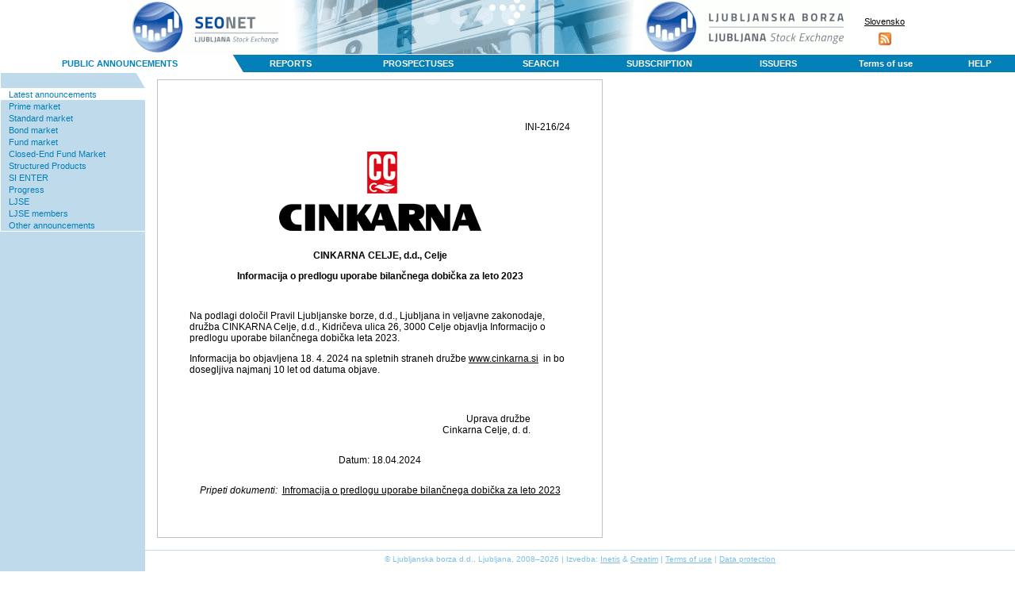

--- FILE ---
content_type: text/html; charset=utf-8
request_url: https://seonet.ljse.si/default_en.aspx?doc_id=89872&language=en
body_size: 37178
content:
<!DOCTYPE html PUBLIC "-//W3C//DTD XHTML 1.0 Transitional//EN" "DTD/xhtml1-transitional.dtd">
<html>
  <head>
    <title>LJUBLJANA STOCK EXCHANGE - SEOnet</title>
    <meta http-equiv="Content-Type" content="text/html; charset=utf-8" />
    <meta name="format-detection" content="telephone=no"/>
    <meta http-equiv="X-UA-Compatible" content="IE=edge" />
    <link rel="SHORTCUT ICON" href="favicon.ico">
    <link href="js/modal/modal.css" rel="stylesheet">
<script type="text/javascript" src="js/date.js"></script>
<script type="text/javascript" src="js/locale.js"></script>
<script type="text/javascript" src="js/script.js?v=v3.19.74"></script>
<link type="text/css" rel="stylesheet" href="js/dynarch_calendar/calendar-blue2.css" />
<script type="text/javascript" src="js/dynarch_calendar/calendar.js"></script>
<script type="text/javascript" src="js/dynarch_calendar/lang/calendar-en.js"></script>
<script type="text/javascript" src="js/dynarch_calendar/calendar-setup.js"></script>
<link rel="alternate" title="seonet.ljse.si" type="application/rss+xml" href="rss" />
<link rel="alternate" title="seonet.ljse.si - sl" type="application/rss+xml" href="rss/default.aspx?lang=sl" />
<link rel="alternate" title="seonet.ljse.si - en" type="application/rss+xml" href="rss/default.aspx?lang=en" />

    <script type="text/javascript" src="js/modal/modal.js"></script>
    <link href="design/doc/doc_style.css" rel="stylesheet" type="text/css" />
    <link href="design/style.css" rel="stylesheet" type="text/css"/>
    <link href="design/print_style.css" rel="stylesheet" type="text/css" media="print"/>
    <script type="text/javascript">

// Prevodi za JS in AJAX odgovore.
const translations = {
    CLOSE: "Close"
};

var message = "";
var alert_message = "";
var debug_message = "";

var global_locale_constant = "en_US";

    </script>
  </head>
  <body>

    <table border="0" cellpadding="0" cellspacing="0" align="center" id="page_header">
      <tr>
        <td width="220" align="right" valign="top">
          <img src="design/seonet_logo.png" width="196" height="68" border="0" /></td>
        <td width="453" valign="top">
          <img src="design/portal.jpg" width="453" height="68" alt="" />
        </td>
        <td width="120" height="69" valign="top">
          <a href="http://www.ljse.si"><img src="design/borza_logo.png" alt="Ljubljanska borza d.d." width="258" height="68" border="0" /></a>
        </td>
        <td align="center">
          <div style="padding: 10px 0 0 20px;">
<a href="/default_sl.aspx?doc_id=89872&amp;&amp;language=NEU">Slovensko</a>
            <a href="/rss?lang=en"
               style="display: block; margin-top: 8px;">
              <img src="design/feed-icon_orange-16px.png"
                   width="16" height="16"
                              alt="RSS" border="0" />
            </a>
          </div>
        </td>
      </tr>
    </table>

    <table id="MainTable" align="center" cellpadding="0" cellspacing="0" height="100%">
      <tr>
        <td valign="top">

          <table border="0" align="center" cellpadding="0" cellspacing="0" id="page_header" width="100%">
            <tr>
              <td colspan="3">

                <table id="TableMenu" cellpadding="0" cellspacing="0">
                  <tr>
                    <td style="border-left: 1px solid white;" class="TabOn"><a href="?doc=PUBLIC_ANNOUNCMENTS">PUBLIC ANNOUNCEMENTS</a></td><td><a href="?doc=ANNUAL_AND_SEMI_ANNUAL_REPORTS">REPORTS</a></td><td><a href="?doc=PROSPECTUSES_AND_ANNUAL_INFORMATION_UPDATES">PROSPECTUSES</a></td><td><a href="?doc=SEARCH">SEARCH</a></td><td><a href="?doc=SUBSCRIPTION_TO_SEONET_MESSAGES">SUBSCRIPTION</a></td><td><a href="?doc=ISSUERS">ISSUERS</a></td><td><a href="?doc=TERMS_OF_USE">Terms of use</a></td><td><a href="?doc=HELP">HELP</a></td>
                    
                  </tr>
                </table>

              </td>
            </tr>
          </table>

          <table width="100%" border="0" align="center" cellpadding="0" cellspacing="0">
            <tr>
              <td valign="top" width="183">

                <table border="0" cellspacing="0" cellpadding="0" width="183">
                  <tr>
                    <td><img src="design/pix-bel.gif" width="183" height="1" alt="" /></td>
                  </tr>
                  <tr id="left_menu_table1">
                    <td align="right" style="border-left:1px solid white"><img src="design/zavihek-bel.gif" width="12" height="19" alt="" /></td>
                  </tr>
                  <tr id="left_menu_table2">
                    <td style="border-left: 1px solid white; border-bottom: 1px solid white" valign="top">
                      <div id="lef_menu_main_div">
                        <div><a href="?doc=LATEST_PUBLIC_ANNOUNCEMENTS" class="menuOn">Latest announcements</a></div><div><a href="?doc=PUBLIC_ANNOUNCEMENTS_BY_PRIME_MARKET_ISSUERS" >Prime market</a></div><div><a href="?doc=PUBLIC_ANNOUNCEMENT_BY_STANDARD_MARKET_ISSUERS" >Standard market</a></div><div><a href="?doc=PUBLIC_ANNOUNCEMENT_BY_BOND_ISSUERS" >Bond market</a></div><div><a href="?doc=PUBLIC_ANNOUNCMENTS_BY_FOUND_MARKET_ISSUERS" >Fund market</a></div><div><a href="?doc=PUBLIC_ANNOUNCMENTS_BY_CLOSED_END_FOUND_MARKET_ISSUERS" >Closed-End Fund Market</a></div><div><a href="?doc=PUBLIC_ANNOUNCMENTS_BY_STRUCTURED_PRODUCTS_MARKET_ISSUERS" >Structured Products</a></div><div><a href="?doc=PUBLIC_ANNOUNCEMENTS_SI_ENTER" >SI ENTER</a></div><div><a href="?doc=PUBLIC_ANNOUNCEMENTS_PROGRESS" >Progress</a></div><div><a href="?doc=PUBLIC_ANNOUNCMENTS_BY_LJSE" >LJSE</a></div><div><a href="?doc=PUBLIC_ANNOUNCMENTS_BY_LJSE_MEMBERS" >LJSE members</a></div><div><a href="?doc=OTHER_ANNOUNCEMENTS" >Other announcements</a></div>
                        
                      </div>
                    </td>
                  </tr>
                  <tr style="display: none">
                    <td align="right" style="border-left:1px solid white"><img src="design/zavihek-bel.gif" width="12" height="19" alt="" /></td>
                  </tr>
                  <tr style="display: none">
                    <td style="border-left: 1px solid white; border-bottom: 1px solid white" align="center" valign="top">

                      <div class="title">Feast search</div>

                      <form id="fast_search_form" name="fast_search_form" action="/default_en.aspx" method="post">

                        <input type="hidden" name="doc" value="BASIC_SEARCH" />
                        <input type="hidden" name="fast_search_date_from" id="FSSelectedDateFrom" />
                        <input type="hidden" name="fast_search_date_to" id="FSSelectedDateTo" />

                        Keywords<br />
                        <input type="text" name="fast_search_words" /><br />
                        Period<br />
                        <select size="1" name="FSs_date_range" id="FSs_date_range" onchange="change_range('FSs_date_range', 'FSSelectedDateFrom', 'FSSelectedDateTo', '%Y-%m-%d')">
                          <option value="">&nbsp;</option>
                          <option value="this_week">this week</option>
                          <option value="previous_week">previous week</option>
                          <option value="this_month">this month</option>
                          <option value="previous_month">previous month</option>
                          <option value="half_year">half year</option>
                          <option value="last_year">last year</option>
                          <option value="this_year">this year</option>
                          <option value="previous_year">previous year</option>
                        </select><br />

                        Issuer<br />
                        <select name="fast_search_issuer"  style="width: 140px">
                          <option>&nbsp;</option>
 <option value="51">ABANKA d.d., Ljubljana</option>
 <option value="344">ACH, d. d., Ljubljana</option>
 <option value="1107">Actual I.T. d.d.</option>
 <option value="1139">ADRIA MOBIL, d.o.o. Novo mesto</option>
 <option value="1070">AERO, d. d., Celje</option>
 <option value="345">AERODROM LJUBLJANA, d.o.o.</option>
 <option value="1095">AG d. d., Kamnik</option>
 <option value="1">AGENCIJA ZA TRG VREDNOSTNIH PAPIRJEV</option>
 <option value="346">AGROKOMBINAT MARIBOR d. d., Maribor</option>
 <option value="979">AHA ALUMINIJ d.o.o., Ljubljana</option>
 <option value="341">AKTIVA AVANT I, d.d., Ljubljana</option>
 <option value="708">AKTIVA AVANT, d.d., Ljubljana</option>
 <option value="744">AKTIVA FIN, d.d., Ljubljana</option>
 <option value="797">AKTIVA INVEST d.d., Ljubljana</option>
 <option value="842">AKTIVA NALOŽBE, d.d., Ljubljana</option>
 <option value="611">ALPDOM, d.d., RADOVLJICA, Radovljica</option>
 <option value="628">ALPETOUR POTOVALNA AGENCIJA, d. d., Kranj</option>
 <option value="831">ALPOS, d.d., Šentjur</option>
 <option value="1100">ALTA Invest d.d., Ljubljana</option>
 <option value="1099">ALTA Skladi, d.d., Ljubljana</option>
 <option value="1105">ALTA Skupina d. d., Ljubljana</option>
 <option value="1165">ANTEAM TECHNOLOGY d.o.o.</option>
 <option value="1170">AP KAPITAL 2 d.o.o.</option>
 <option value="1169">AP KAPITAL 4 d.o.o.</option>
 <option value="1188">AP KAPITAL 6 d.o.o.</option>
 <option value="1193">AREX d.o.o. Šentjernej</option>
 <option value="152">ARGONOS BPH d.o.o., Ljubljana</option>
 <option value="349">ARKADA DVA, PID, d.d., Ljubljana</option>
 <option value="348">ARKADA ENA, PID, d.d., Ljubljana</option>
 <option value="826">ARKADA HOLDING, d.d., Ljubljana</option>
 <option value="350">ARKADA TRI, PID, d.d., Ljubljana</option>
 <option value="352">ATENA 1. SKLAD, pooblaščena investicijska družba, d.d., Ljubljana</option>
 <option value="748">ATENA PID, d.d., Ljubljana</option>
 <option value="612">AVANT HOLDING, d.d., Ljubljana</option>
 <option value="353">AVTO CELJE d.d., Celje</option>
 <option value="351">AVTOPREVOZNIŠTVO IN SERVISI, d.d., Velenje</option>
 <option value="1005">AVTOTEHNA, d.d., Ljubljana</option>
 <option value="354">BANKA CELJE, d.d., Celje</option>
 <option value="39">Banka Intesa Sanpaolo d.d.</option>
 <option value="542">BANKA VIPA, d. d., Nova Gorica</option>
 <option value="1022">BATAGEL & Co., d.o.o., Postojna</option>
 <option value="654">BELINKA, d.d., Ljubljana</option>
 <option value="356">BOHOR d.d. ŠENTJUR, Šentjur</option>
 <option value="1192">BOSQAR d.d.</option>
 <option value="360">BTC, d.d., LJUBLJANA, Ljubljana</option>
 <option value="822">C2 NALOŽBE, d.d., Ljubljana</option>
 <option value="1173">Calcit d.o.o.</option>
 <option value="901">CAP NALOŽBE, d.d., Ljubljana</option>
 <option value="363">CAPINVEST 2, PID, d.d., Ljubljana</option>
 <option value="364">CAPITA d.d. Ljubljana</option>
 <option value="1016">CBH d.d., Celje</option>
 <option value="1116">CEESEG Aktiengesellschaft</option>
 <option value="617">CEMENTARNA TRBOVLJE, d.d., Trbovlje</option>
 <option value="870">CENTER NALOŽBE d.d., Maribor</option>
 <option value="1149">Certa d.d.</option>
 <option value="967">CERTA d.d., Cerkno</option>
 <option value="1146">Certa Holding d.d.</option>
 <option value="111">CERTIUS BPH d. o. o., Ljubljana</option>
 <option value="674">CERTIUS HOLDING, d.d., Ljubljana</option>
 <option value="809">CERTIUS INVEST d.d., Ljubljana</option>
 <option value="366">CETIS, d. d., Celje</option>
 <option value="928">CIMOS d.d., Koper</option>
 <option value="368">CINKARNA CELJE, d.d., Celje</option>
 <option value="685">CM CELJE, d. d., Celje</option>
 <option value="369">COLOR, d.d., Medvode</option>
 <option value="367">COMET, d.d., Zreče</option>
 <option value="1030">CPM, d.d., Maribor</option>
 <option value="597">CREINA d.d. KRANJ, Kranj</option>
 <option value="900">D HOLDING, d.d.</option>
 <option value="1035">D NALOŽBE d.d., Ljubljana</option>
 <option value="372">DANA, d.d., Mirna</option>
 <option value="899">DARS d.d., Celje</option>
 <option value="1053">DATALAB, d.d., Ljubljana</option>
 <option value="1141">Debitel telekomunikacije d.d.</option>
 <option value="1118">DEBITEL telekomunikacije d.d., Ljubljana</option>
 <option value="1162">DecaCare, poslovno svetovanje, d.o.o.</option>
 <option value="1066">DELNIŠKI VZAJEMNI SKLAD INFOND DYNAMIC</option>
 <option value="931">DELNIŠKI VZAJEMNI SKLAD TRIGLAV STEBER I</option>
 <option value="678">DELO PRODAJA, d.d., Ljubljana</option>
 <option value="371">DELO, d.d., Ljubljana</option>
 <option value="935">DEOS, d.d., Ljubljana</option>
 <option value="554">DEŽELNA BANKA SLOVENIJE d. d.</option>
 <option value="21">DEŽELNA BANKA SLOVENIJE d. d., Ljubljana</option>
 <option value="375">DOM SMREKA, d.d., Maribor</option>
 <option value="1174">DP JUB d.d.</option>
 <option value="547">DPB VIZIJA, PID, d.d., Novo mesto</option>
 <option value="615">DRAVINJSKI DOM, d.d., Slovenjske Konjice</option>
 <option value="374">DROGA d.d., Izola</option>
 <option value="934">DROGA KOLINSKA, d.d., Ljubljana</option>
 <option value="1131">DUTB, d. d.</option>
 <option value="377">DZS založništvo in trgovina, d.d., Ljubljana</option>
 <option value="1130">DZS, d. d., Ljubljana</option>
 <option value="1007">EBS GROUP d.o.o., Kranj</option>
 <option value="1163">EChem d.o.o.</option>
 <option value="1186">ECM Partnerji, d.d.</option>
 <option value="386">EGOLES, d.d. Škofja Loka - v likvidaciji</option>
 <option value="971">ELEKTRO GORENJSKA d.d. KRANJ</option>
 <option value="1184">ELEKTRO LJUBLJANA d.d.</option>
 <option value="683">ELMO, d. d., Ljubljana</option>
 <option value="378">EMONA OBALA d.d., Koper</option>
 <option value="1171">Equinox d.d.</option>
 <option value="379">ETOL, d. d., Škofja vas</option>
 <option value="770">ETRA 33, d.d., Ljubljana</option>
 <option value="1175">Europe Nuoli International Holding d.o.o.</option>
 <option value="18">FACTOR BANKA d. d., Ljubljana</option>
 <option value="1015">FIDINA d.d., Ljubljana</option>
 <option value="999">FINETOL d.d., Celje</option>
 <option value="763">FINIRA, d.d., Ljubljana</option>
 <option value="1143">FMR HOLDING d.d.</option>
 <option value="922">FMR, d.d., Idrija</option>
 <option value="680">FOND INVEST, d.d., Ljubljana</option>
 <option value="974">FOTONA, d.d., Ljubljana</option>
 <option value="383">FRUCTAL, d.d., Ajdovščina</option>
 <option value="1113">FZU MONETA A.D., Podgorica</option>
 <option value="122">GBD BPD, d. d., Kranj</option>
 <option value="384">GEA COLLEGE, d.d., Ljubljana</option>
 <option value="1126">GEN-I, d.o.o., Krško</option>
 <option value="671">GEODETSKI ZAVOD SLOVENIJE, d.d., Ljubljana</option>
 <option value="389">GORENJE, d.o.o.</option>
 <option value="36">GORENJSKA BANKA d.d., Kranj</option>
 <option value="1122">Gorenjski tisk, d. d.</option>
 <option value="397">GORENJSKI TISK, d.d., Kranj</option>
 <option value="388">GORIŠKE OPEKARNE, d.d., Renče</option>
 <option value="1150">Gozdarstvo Grča, d. d., Kočevje</option>
 <option value="583">GOZDNO GOSPODARSTVO BLED, d.d., Bled</option>
 <option value="398">GOZDNO GOSPODARSTVO POSTOJNA, d.d., Postojna</option>
 <option value="390">GPG, d.d., Ljubljana</option>
 <option value="594">GRAD PRESTRANEK, d.d., Prestranek</option>
 <option value="387">GRADIS, GP LJUBLJANA, d.d., Ljubljana</option>
 <option value="1144">GRUPA PLASTOFORM upravljanje podjetij d.o.o.</option>
 <option value="1157">H &amp; R d.d.</option>
 <option value="1145">HALCOM, d.d.</option>
 <option value="1025">HAT, d. o. o., Ljubljana</option>
 <option value="401">HELIOS, DOMŽALE, d.o.o., Domžale</option>
 <option value="541">HIDROTEHNIK d.d. LJUBLJANA, Ljubljana</option>
 <option value="1037">HOLDING PMP d. d., Ljubljana</option>
 <option value="1140">HOLDING PMP, naložbena dejavnost, d.d.</option>
 <option value="404">HOTELI BERNARDIN, d.d. PORTOROŽ, Portorož</option>
 <option value="484">HOTELI PALACE, d.d., Portorož</option>
 <option value="832">HRAM HOLDING, d.d., Ljubljana</option>
 <option value="1172">IMO-RENT INVEST d.o.o.</option>
 <option value="405">IMP ČRPALKE LJUBLJANA, d.d., Ljubljana</option>
 <option value="742">IMP KLIMAT, d.d., Ljubljana</option>
 <option value="1135">Impol 2000, d. d., Slovenska Bistrica</option>
 <option value="1191">INCOM d.o.o.</option>
 <option value="1051">INDEKSNI VZAJEMNI SKLAD PB AGRICULTURE INDEX</option>
 <option value="1049">INDEKSNI VZAJEMNI SKLAD PB BIOTECH INDEX</option>
 <option value="1050">INDEKSNI VZAJEMNI SKLAD PB URANIUM INDEX</option>
 <option value="756">INFOND HOLDING, d.d., Maribor</option>
 <option value="875">INFOND ID 1, d.d., Maribor</option>
 <option value="758">INFOND ID, d.d., Maribor</option>
 <option value="757">INFOND PID, d.d., Maribor</option>
 <option value="414">INFOND ZLAT PID, d.d., Maribor</option>
 <option value="407">INLES, d.d., Ribnica</option>
 <option value="411">INTARA, d. d., Ljubljana</option>
 <option value="409">INTEGRAL JESENICE, d.d., Jesenice</option>
 <option value="1085">INTERENERGO, d. d., Ljubljana</option>
 <option value="406">INTEREUROPA, d.d., Koper</option>
 <option value="410">INTERTRADE ITA, d.o.o., Ljubljana</option>
 <option value="413">INTERTRADE ITS, d.d., Ljubljana</option>
 <option value="412">ISTRABENZ, d.d., Portorož</option>
 <option value="415">JADRAN  d.d. SEŽANA, Sežana</option>
 <option value="726">JATA EMONA, d.d., Ljubljana</option>
 <option value="416">JATA, d.d., Ljubljana</option>
 <option value="1190">Javna razsvetljava d.d.</option>
 <option value="1134 658">Javor Pivka, d.d. - v likvidaciji</option>
 <option value="576">JELEN GOSTINSKO PODJETJE, d.d., Slovenske Konjice</option>
 <option value="970">JELOVICA d.d. ŠKOFJA LOKA</option>
 <option value="418">JUTEKS, d.d., Žalec</option>
 <option value="438">KAPITALSKA DRUŽBA, d. d., Ljubljana</option>
 <option value="1017">KB1909 SOCIETA' PER AZIONI - DELNIŠKA DRUŽBA, Gorica</option>
 <option value="600">KBS BANKA d.d., Maribor</option>
 <option value="666">KD d.d., Ljubljana</option>
 <option value="677">KD Group, d.d., Ljubljana</option>
 <option value="682">KD ID, delniška ID, d.d.</option>
 <option value="421">KD INVESTMENTS d.o.o., Ljubljana</option>
 <option value="1098">KD Kapital, d.o.o., Ljubljana</option>
 <option value="814">KD NALOŽBE d.d., Ljubljana</option>
 <option value="681">KD PID, d.d., Ljubljana</option>
 <option value="1029">KDD d. d., Ljubljana</option>
 <option value="422">KEMA PUCONCI, d.d., Puconci</option>
 <option value="424">KLASJE CELJE, d.d., Celje</option>
 <option value="1114">Kmetijska zadruga Vipava, z.o.o., Vipava</option>
 <option value="427">KMETIJSKI KOMBINAT PTUJ, d.d., Ptuj</option>
 <option value="428">KOLINSKA, d.d., Ljubljana</option>
 <option value="1032">KOLONEL d.o.o., Ljubljana</option>
 <option value="425">KOLONIALE, d.d., Maribor</option>
 <option value="423">KOMPAS HOTELI, d.d.,  Kranjska Gora</option>
 <option value="969">KOMPAS RAC d.d. Ljubljana - v likvidaciji</option>
 <option value="663">KOMPAS SHOP d.d., Ljubljana</option>
 <option value="529">KOŠAKI TMI, d.d., Maribor</option>
 <option value="1031">KOTO d.d., Ljubljana</option>
 <option value="1147">Kovinoplastika Lož d.d.</option>
 <option value="1151">Kovinoplastika Lož družba pooblaščenka d.d.</option>
 <option value="430">KOVINOTEHNA, d.d., Celje</option>
 <option value="1155">KOVINTRADE D.D. CELJE</option>
 <option value="1088">KRAS, d. d., Sežana</option>
 <option value="434">KRKA, d. d., Novo mesto</option>
 <option value="743">KRONA HOLDING, d.d., Ljubljana</option>
 <option value="432">KRONA KRONA, d.d., Ljubljana</option>
 <option value="517">KRONA SENIOR, ID prilagodljive sestave naložb, d.d., Ljubljana</option>
 <option value="431">KRUH - PECIVO, d.d., Maribor</option>
 <option value="741">KS - SKLAD 4, d.d.,   Ljubljana</option>
 <option value="437">KS - SKLAD 4, D.D., Ljubljana</option>
 <option value="1010">KS NALOŽBE d.d., Ljubljana</option>
 <option value="706">KS1 - Naložbe, d.d., Ljubljana</option>
 <option value="820">KS2 NALOŽBE, d.d., Ljubljana</option>
 <option value="740">KS4 Naložbe, d.d., Ljubljana</option>
 <option value="436">KS-sklad 2, pooblaščena investicijska družba, d.d., Ljubljana</option>
 <option value="898">L EGOLES, d.d., Škofja Loka</option>
 <option value="440">LEK d.d.</option>
 <option value="444">LESNINA EMMI, d.d., Slovenska Bistrica</option>
 <option value="727">LESNINA, d.d., Ljubljana</option>
 <option value="887">LETRIKA, d. d., Šempeter pri Gorici</option>
 <option value="590">LIP BLED, d.d., Bled</option>
 <option value="570">LIV POSTOJNA, d.d., Postojna</option>
 <option value="441">LIZ INŽENIRING, d.d., LJUBLJANA, Ljubljana</option>
 <option value="98">Ljubljanska borza, d. d., Ljubljana</option>
 <option value="1123">LJUBLJANSKE MLEKARNE, d.d., Ljubljana</option>
 <option value="442">LUKA KOPER, d.d., Koper</option>
 <option value="876">M1, d.d., Ljubljana</option>
 <option value="466">MAKSIMA 1 d.d., Ljubljana</option>
 <option value="794">MAKSIMA HOLDING d.d., Ljubljana</option>
 <option value="888">MAKSIMA INVEST, d.d., Ljubljana - v stečaju</option>
 <option value="796">Maksima, delniška ID, d.d., Ljubljana</option>
 <option value="448">MARINA PORTOROŽ, d.d., Portorož</option>
 <option value="450">MEDALJON, d.d., Maribor</option>
 <option value="1073">MEDEX, d. d., Ljubljana</option>
 <option value="454">MELAMIN, d.d., Kočevje</option>
 <option value="1124">MENINA d.d.</option>
 <option value="734">MERCATA 1 PID, d.d., Ljubljana</option>
 <option value="679">MERCATA HOLDING, d.d., LJUBLJANA, Ljubljana</option>
 <option value="463">MERCATA PID, d.d., Ljubljana</option>
 <option value="874">MERCATA, d.d., Ljubljana</option>
 <option value="451">MERCATOR, d.d., Ljubljana</option>
 <option value="1021">MERFIN,  d.o.o., Ljubljana</option>
 <option value="452">MERKUR trgovina, d.d., Naklo</option>
 <option value="891">MEŠANI VZAJEMNI SKLAD TRIGLAV EVROPA</option>
 <option value="867">METALKA TRGOVINA, d.d., Ljubljana</option>
 <option value="1160">MINERVO D.D.</option>
 <option value="618">MIP, d.d. Nova Gorica</option>
 <option value="453">MITOL, d.d., Sežana</option>
 <option value="455">MKT PRINT proizvodnja knjig d.d., Ljubljana</option>
 <option value="694">MLAJ Zadobrova, d.d., Ljubljana-Polje</option>
 <option value="1161">Mlinotest d.d.</option>
 <option value="610">MLINOTEST, d.d., Ajdovščina</option>
 <option value="772">MODRA LINIJA HOLDING, d.d., Koper</option>
 <option value="458">MODRA LINIJA, d.d., Koper</option>
 <option value="984">MONTER INVESTITOR d.o.o., Šentjanž pri Dravogradu</option>
 <option value="957">MP FINANCE d.d. - v likvidaciji, Ljubljana</option>
 <option value="135">MP NALOŽBE, d. d., Ljubljana</option>
 <option value="686">MURALES d.d. LJUTOMER, Ljutomer</option>
 <option value="580">NAMA d.d. LJUBLJANA</option>
 <option value="468">NFD 1 DELNIŠKI INVESTICIJSKI SKLAD, ID, d.d., Ljubljana</option>
 <option value="467">NFD 2 INVESTICIJSKI SKLAD, d.d. Ljubljana</option>
 <option value="819">NFD HOLDING, d.d., Ljubljana</option>
 <option value="581">NFD INVESTICIJSKO SVETOVANJE, d.o.o., Ljubljana</option>
 <option value="469 1153 1180">Nika d.d., Brežice</option>
 <option value="471">NIKA, PID 1, d. d.</option>
 <option value="472">NIKA, PID 2, d. d.</option>
 <option value="470">NIKA, PID, d. d.</option>
 <option value="473">NIKO d.d., Železniki, ŽELEZNIKI</option>
 <option value="1110">NIVO INVESTICIJE d.d.</option>
 <option value="1102">NIVO, d. d., Celje</option>
 <option value="836">NK NALOŽBE, d.d.</option>
 <option value="835">NK2 NALOŽBE, d.d.</option>
 <option value="362">NLB BANKA ZASAVJE d. d., Trbovlje</option>
 <option value="32">NLB, d. d., Ljubljana</option>
 <option value="1158">NOVATV24.SI, informativna televizija, d.d.</option>
 <option value="475">NOVOLIT NOVA VAS NA BLOKAH d.d., Nova vas na Blokah</option>
 <option value="461">OLJARICA, KRANJ, d.d., Kranj</option>
 <option value="993">ORBICO d.o.o., Ljubljana</option>
 <option value="134">OTP banka d.d.</option>
 <option value="1148">Paloma d.d.</option>
 <option value="1028">PAPIR SERVIS d.d., Ljubljana</option>
 <option value="978">PEKARNA BLATNIK d.o.o., Videm-Dobrepolje</option>
 <option value="1027">PERUTNINA PTUJ d. d.</option>
 <option value="487">PETROL d.d., Ljubljana</option>
 <option value="795">PID MAKSIMA, d.d., Ljubljana</option>
 <option value="728">PID VIPA INVEST d.d., Nova Gorica</option>
 <option value="561">PID ZVON DVA, d.d., Maribor</option>
 <option value="560">PID ZVON ENA, d.d., Maribor</option>
 <option value="495">PINUS TKI d.d., Rače</option>
 <option value="446">PIVOVARNA LAŠKO, d.d., Laško</option>
 <option value="605">PIVOVARNA UNION, d.d., Ljubljana</option>
 <option value="577">PLAMA - PUR, d.d., Podgrad</option>
 <option value="491">PLOD, PID, d.d., Ljubljana</option>
 <option value="1189">POLFIN d.o.o.</option>
 <option value="1013">POMHOLD, naložbena dejavnost, d.o.o., Maribor</option>
 <option value="716">POM-INVEST d.d., Maribor</option>
 <option value="862">POM-NALOŽBE d.d., Maribor</option>
 <option value="494">POMURSKA INVESTICIJSKA DRUŽBA 1, d.d., Murska Sobota</option>
 <option value="718">POOBLAŠČENA POMURSKA INVESTICIJSKA DRUŽBA d.d., Murska Sobota</option>
 <option value="485">POŠTNA BANKA SLOVENIJE, d. d., Maribor</option>
 <option value="145">POTEZA d.d., LJUBLJANA</option>
 <option value="882">POTEZA NALOŽBE, d. o. o., Ljubljana - v stečaju</option>
 <option value="1067">POTEZA SKUPINA, d.d. - v stečaju, Ljubljana</option>
 <option value="355">POTEZA, BPD d.d., Ljubljana</option>
 <option value="497">POTROŠNIK d.d. CELJE, Celje</option>
 <option value="394">PPC GORENJSKI SEJEM KRANJ, d. d.</option>
 <option value="752">PPS - PTUJSKE PEKARNE IN SLAŠČIČARNE, d.d., Ptuj</option>
 <option value="982">PROBANKA UPRAVLJANJE d.o.o., Maribor</option>
 <option value="23">PROBANKA, d. d., Maribor</option>
 <option value="1011">PROFECTUS, finančna in poslovna družba, d.o.o., Maribor</option>
 <option value="927">PRVA GROUP PLC. - SKUPINA PRVA d.d., Ljubljana</option>
 <option value="849">PSZ d.d., Celje</option>
 <option value="148">PUBLIKUM INVESTICIJSKE STORITVE, d.d.</option>
 <option value="707">PULSAR HOLDING, d.d., Ljubljana</option>
 <option value="1036">PZP z.o.o., Ptuj</option>
 <option value="501">RADENSKA d.d. RADENCI</option>
 <option value="433">RAIFFEISEN KREKOVA BANKA, d.d., Maribor</option>
 <option value="502">RAZVOJNA DRUŽBA, d.d., Ljubljana</option>
 <option value="1187">Relax d.d.</option>
 <option value="506">REPUBLIKA SLOVENIJA</option>
 <option value="505">RTC KRVAVEC, d.d.</option>
 <option value="507">RUDIS, d.d., TRBOVLJE, Trbovlje</option>
 <option value="1159">S8 d.d.</option>
 <option value="975">SALONIT ANHOVO, d.d.</option>
 <option value="509">SALUS, LJUBLJANA, d.d., Ljubljana</option>
 <option value="1101">SANOLABOR,  d. d., Ljubljana</option>
 <option value="1004">SARINI, svetovanje in investiranje, d.o.o., Ljubljana</option>
 <option value="508">SATURNUS - AVTOOPREMA, d.d., Ljubljana</option>
 <option value="510">SATURNUS - VOGEL & NOOT, d.d., Ljubljana</option>
 <option value="1038">Sava Re, d.d.</option>
 <option value="587">SAVA, d. d., Ljubljana</option>
 <option value="464">SAVINJA MOZIRJE, d.d., Mozirje</option>
 <option value="968">SEMENARNA Ljubljana, d.d.</option>
 <option value="521">SETEV, PID, d.d., Ljubljana</option>
 <option value="1024">SGP KOGRAD - IGEM DRAVOGRAD, d. d.</option>
 <option value="1138">SGP POMGRAD D.D.</option>
 <option value="516">SI.MOBIL, d.d., Ljubljana</option>
 <option value="1074">SID banka, d. d., Ljubljana</option>
 <option value="1137">SIJ - Slovenska industrija jekla, d. d., Ljubljana</option>
 <option value="511">SIJAJ HRASTNIK, d.d., Hrastnik</option>
 <option value="1093">SIP, d. d., Šempeter v Savinjski dolini</option>
 <option value="619">SIP, d.d., Šempeter v Savinjski dolini</option>
 <option value="764">SIVENT, d.d., Ljubljana</option>
 <option value="513">SKB d.d., Ljubljana</option>
 <option value="1136">Skupna pokojninska družba d.d., Ljubljana</option>
 <option value="515">SLOVENIJALES d. d., Ljubljana</option>
 <option value="514">SLOVENSKA RAZVOJNA DRUŽBA d.d., Ljubljana</option>
 <option value="518">SLOVENSKI DRŽAVNI HOLDING, d.d., Ljubljana</option>
 <option value="1108">SONČNI VRT, d.o.o., Murska Sobota</option>
 <option value="520">STANOVANJSKI SKLAD REPUBLIKE SLOVENIJE, JAVNI SKLAD, Ljubljana</option>
 <option value="951">STOLARNA DOBREPOLJE d.d.</option>
 <option value="1076">SUROVINA d.d., Maribor</option>
 <option value="1072">SUROVINA HOLDING d. d., Ptuj</option>
 <option value="522">SVILA, d.d., Maribor</option>
 <option value="512">SVILANIT KAMNIK, d.d., Kamnik</option>
 <option value="537">SWATY, d.d., Maribor</option>
 <option value="1176">TBP d.d.</option>
 <option value="1008">TDR-METALURGIJA d.d., Ruše</option>
 <option value="525">TEHNOUNION, d.d., Ljubljana</option>
 <option value="1129 524">Tekstina, d. d., Ajdovščina</option>
 <option value="976">TELEKOM SLOVENIJE, d.d., Ljubljana</option>
 <option value="559">TERME 3000 d.d., Moravske Toplice</option>
 <option value="523">TERME ČATEŽ, d.d., Čatež ob Savi</option>
 <option value="553">TERME DOBRNA, d.d., Dobrna</option>
 <option value="1168">TERME OLIMIA D.D.</option>
 <option value="1182">Titus Group d.o.o.</option>
 <option value="1179">Tivoli, Razvoj rezidenc, d.o.o.</option>
 <option value="1152">TKI Hrastnik, d.d.</option>
 <option value="1164">TOKUEI d.o.o.</option>
 <option value="1068">TOPRO d.o.o., Sežana</option>
 <option value="531">TOSAMA, d.d., Domžale</option>
 <option value="393">TOVARNA OLJA GEA d.d., Slovenska Bistrica</option>
 <option value="536">TOVARNA SLADKORJA ORMOŽ, d. d., Ormož</option>
 <option value="850">TRDNJAVA HOLDING, d. d., Celje</option>
 <option value="535">TRDNJAVA I, PID, d.d., Velenje</option>
 <option value="534">TRDNJAVA, PID, d.d., Velenje</option>
 <option value="396">TRGATEV, PID, d.d., Ljubljana</option>
 <option value="852">TRIGLAV NALOŽBE, d.d., Ljubljana</option>
 <option value="527">TRIGLAV STEBER I, ID, d.d., Ljubljana</option>
 <option value="791">TRIGLAV STEBER, PID, d.d., Ljubljana</option>
 <option value="528">TRIGLAV, finančna družba, d.d., Ljubljana</option>
 <option value="1106">TRUBAR, d. d., Kranj</option>
 <option value="606">TUS KO-SI, d.d., Slovenj Gradec</option>
 <option value="1128">TUŠMOBIL, d.o.o.</option>
 <option value="586">Union Hotels Collection d.d. - v likvidaciji</option>
 <option value="1112">UNIOR d.d., Zreče</option>
 <option value="790">UNIT-AS NEPREMIČNINE d.d., Ljubljana</option>
 <option value="540">UNITAS, d.d., Šmartno pri Litiji</option>
 <option value="1167">UNITED CAPITAL d.o.o.</option>
 <option value="737">URAD RS ZA VARSTVO KONKURENCE</option>
 <option value="1064">URAVNOTEŽENI VZAJEMNI SKLAD INFOND GLOBAL</option>
 <option value="800">URAVNOTEŽENI VZAJEMNI SKLAD TRIGLAV RENTA</option>
 <option value="543">VALKARTON, d.d., Logatec</option>
 <option value="1132">Varstroj d. d.</option>
 <option value="775">VELANA d.o.o.</option>
 <option value="498">VELETRGOVINA POTROŠNIK, d. d., Murska Sobota</option>
 <option value="1133 813">VIPA HOLDING d.d., v likvidaciji</option>
 <option value="816">VIPA INVEST, d.d., Nova Gorica</option>
 <option value="1115">VIPAVA 1894, d. d., Vipava</option>
 <option value="833">VIZIJA HOLDING ENA, d.d., Ljubljana</option>
 <option value="792">VIZIJA HOLDING, d.d., Ljubljana</option>
 <option value="793">VIZIJA I., PID, d.d., Ljubljana</option>
 <option value="1033">VZAJEMNI SKLAD ALTA EUROSTOCK</option>
 <option value="1034">VZAJEMNI SKLAD MP-BALKAN.SI</option>
 <option value="1052">VZAJEMNI SKLAD PROBANKA GLOBALNI NALOŽBENI SKLAD</option>
 <option value="890">VZAJEMNI SKLAD TRIGLAV OBVEZNIŠKI</option>
 <option value="1006">W & P PROFIL - SOLARVALUE HOLDING, družba za upravljanje, d.o.o., Ruše</option>
 <option value="1154">WOOD & Company Financial Services, a.s.</option>
 <option value="1177">Xinzhou International Group Co., d.o.o.</option>
 <option value="1166">YGM d.o.o.</option>
 <option value="1109">ZAVAROVALNICA MARIBOR d.d., Maribor</option>
 <option value="1127">ZAVAROVALNICA MARIBOR, d. d., Maribor</option>
 <option value="865">ZAVAROVALNICA TRIGLAV, d.d., Ljubljana</option>
 <option value="503">ZDRAVILIŠČE ROGAŠKA, d.d., Rogaška Slatina</option>
 <option value="1125">ZIF MONETA A.D., Podgorica - u postupku transformacije</option>
 <option value="556">ZLATA MONETA I, posebna delniška ID, d.d., Maribor</option>
 <option value="817">ZLATA MONETA II d.d., Maribor</option>
 <option value="557">ZLATA MONETA II, PID, d.d., Maribor</option>
 <option value="584">ZRC, d.d., TRBOVLJE, Trbovlje</option>
 <option value="840">ZVON DVA HOLDING, d.d., Maribor</option>
 <option value="812">ZVON ENA HOLDING, d.d., Maribor</option>
 <option value="818">ZVON ENA ID, d.d., Maribor</option>
 <option value="558">ŽELEZARNA RAVNE - MONTER DRAVOGRAD, d.d., Šentjanž pri Dravogradu</option>
 <option value="607">ŽITO INTES, d.d., Maribor</option>
 <option value="609">ŽITO, d.d., Ljubljana</option>
 <option value="614">ŽIVILA KRANJ, d.d., Naklo</option>

                        </select>

                        <br />
                        <br />

                        <input type="hidden" name="fast_search_submition" value="true" />
                        <input name="fast_search_submit_button" value="Search" type="submit" /><br />

                        <br />

                      </form>

                      <a href="?doc=ADVANCED_SEARCH">Advanced search</a>
                      <br />&nbsp;

                    </td>
                  </tr>
                  
                  
                </table>

              </td>
              <td valign="top">

                <table cellspacing="0" cellpadding="0" width="100%" border="0">
                  <tr>
                    <td style="PADDING-RIGHT: 15px; PADDING-LEFT: 15px; PADDING-BOTTOM: 15px; PADDING-TOP: 9px" valign="top">
                      <div id="alert"></div>
                      <div id="message"></div>
<script>

  function after_load()
  {
    frame_attachment_links(false, 0, 'sl', false)
  }

</script>

<div id="seo_document_frame"><div id="seo_document_public_id">INI-216/24</div><div id="seo_document_body"><div id="seo_document_logo"><a target="_blank" href="visit_publisher.aspx?document_id=89872"><img border="0" src="logo.aspx?document_id=89872" alt="CINKARNA CELJE, d.d., Celje" /></a></div><p align="center"><b>CINKARNA CELJE, d.d., Celje</b></p><p align="center"><b>Informacija o predlogu uporabe bilančnega dobička za leto 2023</b></p><div align="center"><P>Na podlagi določil Pravil Ljubljanske borze, d.d., Ljubljana in veljavne zakonodaje, družba&nbsp;CINKARNA Celje, d.d., Kidričeva ulica 26, 3000 Celje&nbsp;objavlja Informacijo o predlogu&nbsp;uporabe bilančnega dobička leta 2023.&nbsp;</P>
<P>Informacija bo objavljena 18. 4. 2024&nbsp;na spletnih straneh družbe&nbsp;<A href="http://www.cinkarna.si/">www.cinkarna.si</A>&nbsp; in bo dosegljiva najmanj 10 let od datuma objave.</P></div></div><div id="seo_document_signature">Uprava družbe
<br />Cinkarna Celje, d. d.</div><div id="seo_document_date">
        Datum: 18.04.2024</div><div id="seo_document_attachments"><i>Pripeti dokumenti:</i>
             <a class="att" href="file.aspx?AttachmentID=54022">Infromacija o predlogu uporabe bilančnega dobička za leto 2023</a></div></div>

                    </td>
                  </tr>
                </table>

              </td>
            </tr>
            <tr>
              <td align="center" valign="top">&nbsp;</td>
              <td align="center" class="footer">&copy; Ljubljanska borza d.d., Ljubljana,
                2008–2026 | Izvedba: <a href="http://www.inetis.com/" target="_blank" class="footerLink">Inetis</a>
                &amp; <a href="http://www.creatim.com/" target="_blank" class="footerLink">Creatim</a>
                | <a href="?doc=TERMS_OF_USE" class="footerLink">Terms of use</a>
                | <a href="https://ljse.si/si/zascita-osebnih-podatkov/258" class="footerLink">Data protection</a>
              </td>
            </tr>
          </table>

        </td>
      </tr>
    </table>
  <script language="javascript" type="text/javascript">

Event.observe(window, "load", function()
{
    if("function" == typeof(on_load)) { on_load(); }
    if("function" == typeof(after_load)) { after_load(); }
});

  </script>

  </body>
</html>
<!-- vim: set tabstop=2 shiftwidth=2 : -->


--- FILE ---
content_type: text/html
request_url: https://seonet.ljse.si/logo.aspx?document_id=89872
body_size: 34593
content:
���� JFIF ,,  ���Exif  MM *                          n       v(       1       ~2       ��i       �   �  ,     ,   Adobe Photoshop CS Macintosh 2006:03:29 07:40:40   �    ��  �       ��       d                    *      2(             :      S       H      H   ���� JFIF  H H  �� Adobe_CM �� Adobe d�   �� � 			
��  ? �" ��  
��?          	
         	
 3 !1AQa"q�2���B#$R�b34r��C%�S���cs5���&D�TdE£t6�U�e���u��F'���������������Vfv��������7GWgw�������� 5 !1AQaq"2����B#�R��3$b�r��CScs4�%���&5��D�T�dEU6te����u��F���������������Vfv��������'7GWgw�������   ? �T�I%)$�IJI$�R�I$���v��=��0�����ĺ���ʳG��?j��k���پ����ݳ��}/���?3�[?Y��Q� �1?��K����z�N��M�:�Us�Z�9�;M���k�� �cTxA2�x�Q� I������,�r�20q�.s��to�}���_�-u����\����:�����{���.����[���qmN%�\�N����sl�鬳m�� �\ۮq}��_c����5��?�Q��պ�R��O�+�w��w�����վ6����S#��F@��^&�a��5��&�\FG��8{~�?��ϙ�4�IZy�$�I)I$�JRI$�����T�I%)$�IJI$�R�I$��}s��/C9Q�пݾ;.��Tu��'��/�u��>��o��z������l�Տ��}^�d8��u׷Wz��s�֮R�~�NUǬ�:��U�n�t�龷5ޅ��Mw��[u���}��~���҃$����ߡ�j��X1����@}�,����b�g��l�ί�:�C�#��7�Y��e�}���ܱ�~����c�޶��]?��lãߴ3��7V�<�65ߟ��n��g�TgG��OOvv��+u���e� ��z�ە����b����/�vGL�M�u�$�o�U��];~��m��� b	����vf�0d�1�sDc�IF�8d�o/�{�����$���)$�IJI$�R�I$�� ���T��}}� y76��C=z̜׀���V=g�{��>�����K�}b� ]y���]nMu����Ʈ���]]Uo�6Ԕ�bK;��a���>�t{��8�b���R�t���[G���ڏ��������z�a��.;_G��f�S��*���?=%>����� �_�f�� �S��?P�z��=C�sZ?�ɪ�Y�e����캭ާ�����IOZ��O��Y�� ��m���s�Mw�uiY� ���/K�+� ���P~��k�[0zQ�7�]���zT�v�m���S��裸�Z���̤ѕS/��]�9��-��R� �?W�f�k� ����z�׏���s:���X�[���k�O��}̱�Ƨ���� ?� 	��j]���×�c�.C�Ԯ}x��0�@�/�}E������e[e���|r䈨�Q�#s�l�^� ��o�i��l^��0���0��-�[�A�nh^3пƗ֊������ͭnS]M����u52������k�VN�~���c�Ȧ�:���Gv���'6R9&A�e'e%��7��9y5b��<�/�{j���\����V�s���}r� W�OQʺ�Hz95��̞ۘ�c����c}�%�_X��o\��tn�Ү?&��[�m�c9�>�]�c]��Y� ����~�'��� }W3�7�}`��Ey�^-���eߘ�z-�ٓ���O�z?�)�����u�����}x��X9���7�O�[�Ա��ﲷ��o��g�����s?��ŴTE'��"�yi�M��f��뤾~�C��� �3���A{�D�u����1��ʭ�mv��j'���}OIO�����?2��O�]k������O�����؎���N �@�(._�3�3� �V:X��=K�u+�9ٸʥ��t��{Yu�ݾߧO���+�� ��������}Yn[�^��У�z�7v��"�]��߷��������wȽ;� �����'x���U��9���_/�A�����Y}�h�R��������g�(�����Eg��	)��_����A�O]oIu/��Ƌޭ��N�E�;�������'�3�c�o�ꘖ�dU'�����o�E�� ��s?�.� �G�+�{�i�4�����ӣtΛ��//�dM���̷ӓ�Ƴcݳ�w�[��?�Jv�?���/�9��b.7+7�ۄKm5Y[�Ѹ��c����~��o�����i� ƃ��?�6��*�� �c�؃8��7U�2}G7g�qr}oT�����=�)��+��ct�h�n/R��.���I�ާ����e� ��� �-���z��Ο�3nm]3�����@6de���cݻ�S�g�ˉ��ұ�oX���ʧ7�ݏ�U��:�{�����Y�B��O�=�����s�u\��o��p2*{X�_�]7>ù׾ї��g���BJy�߳�_�K��`�s��}m,he����[��7�����k�1z����E�sݻ#���}!�c��}'ێi�� ˱p�^~�}W�Mó��R�=���%�i��0����F�5��*�����������`da=��ul��[S�l�S���?�=*�S��e_��Nf3�<�km/�v��Y[��9����r����g�GS�=O,]���z��eU�9�n��]U3s� If�>�^7�ޜ3�_c9T��U���.�w���ݽO�H��}c#.�� w�dUuvV��K���� 7kv�������%=�ϫ�_�� B�ϰ]��2��{'a���V�v�뮺��O���� 6���Ѳ�U��������k���Sus��?���G��?�f�\�Uu�{���]�Kݒױ�3n1�%����]�����,�Kg��� }+��tLL��cQ�p�c�E��]�c��2�2�}7���� �U�kRS�d}a���^����2��.>K�E�Ws�NݿGխ��� ��g�;z�f6D���\r� �CY4���2Ǿ� �ay�A�߷zn���G���]�_ī������i�}2���3�)���?'��ee�U��v[��)羸7�����j�����7�c�7������^�_���.��J��v_A���c��PI'�yِ��kYUޝ���Y?X~�� ��n���Ѻ�Wu
Y�QS�1���Y_�[Z���o��� �ع��Y=C�NV6d�|dU@68�� �d?Ѧ^� I���YZJ����1�Photoshop 3.0 8BIM        x   8BIM%     ��z��ʟ���� �A��8BIM�    �<?xml version="1.0" encoding="UTF-8"?>
<!DOCTYPE plist PUBLIC "-//Apple Computer//DTD PLIST 1.0//EN" "http://www.apple.com/DTDs/PropertyList-1.0.dtd">
<plist version="1.0">
<dict>
	<key>com.apple.print.PageFormat.PMHorizontalRes</key>
	<dict>
		<key>com.apple.print.ticket.creator</key>
		<string>com.apple.printingmanager</string>
		<key>com.apple.print.ticket.itemArray</key>
		<array>
			<dict>
				<key>com.apple.print.PageFormat.PMHorizontalRes</key>
				<real>72</real>
				<key>com.apple.print.ticket.client</key>
				<string>com.apple.printingmanager</string>
				<key>com.apple.print.ticket.modDate</key>
				<date>2006-03-29T05:38:56Z</date>
				<key>com.apple.print.ticket.stateFlag</key>
				<integer>0</integer>
			</dict>
		</array>
	</dict>
	<key>com.apple.print.PageFormat.PMOrientation</key>
	<dict>
		<key>com.apple.print.ticket.creator</key>
		<string>com.apple.printingmanager</string>
		<key>com.apple.print.ticket.itemArray</key>
		<array>
			<dict>
				<key>com.apple.print.PageFormat.PMOrientation</key>
				<integer>1</integer>
				<key>com.apple.print.ticket.client</key>
				<string>com.apple.printingmanager</string>
				<key>com.apple.print.ticket.modDate</key>
				<date>2006-03-29T05:38:56Z</date>
				<key>com.apple.print.ticket.stateFlag</key>
				<integer>0</integer>
			</dict>
		</array>
	</dict>
	<key>com.apple.print.PageFormat.PMScaling</key>
	<dict>
		<key>com.apple.print.ticket.creator</key>
		<string>com.apple.printingmanager</string>
		<key>com.apple.print.ticket.itemArray</key>
		<array>
			<dict>
				<key>com.apple.print.PageFormat.PMScaling</key>
				<real>1</real>
				<key>com.apple.print.ticket.client</key>
				<string>com.apple.printingmanager</string>
				<key>com.apple.print.ticket.modDate</key>
				<date>2006-03-29T05:38:56Z</date>
				<key>com.apple.print.ticket.stateFlag</key>
				<integer>0</integer>
			</dict>
		</array>
	</dict>
	<key>com.apple.print.PageFormat.PMVerticalRes</key>
	<dict>
		<key>com.apple.print.ticket.creator</key>
		<string>com.apple.printingmanager</string>
		<key>com.apple.print.ticket.itemArray</key>
		<array>
			<dict>
				<key>com.apple.print.PageFormat.PMVerticalRes</key>
				<real>72</real>
				<key>com.apple.print.ticket.client</key>
				<string>com.apple.printingmanager</string>
				<key>com.apple.print.ticket.modDate</key>
				<date>2006-03-29T05:38:56Z</date>
				<key>com.apple.print.ticket.stateFlag</key>
				<integer>0</integer>
			</dict>
		</array>
	</dict>
	<key>com.apple.print.PageFormat.PMVerticalScaling</key>
	<dict>
		<key>com.apple.print.ticket.creator</key>
		<string>com.apple.printingmanager</string>
		<key>com.apple.print.ticket.itemArray</key>
		<array>
			<dict>
				<key>com.apple.print.PageFormat.PMVerticalScaling</key>
				<real>1</real>
				<key>com.apple.print.ticket.client</key>
				<string>com.apple.printingmanager</string>
				<key>com.apple.print.ticket.modDate</key>
				<date>2006-03-29T05:38:56Z</date>
				<key>com.apple.print.ticket.stateFlag</key>
				<integer>0</integer>
			</dict>
		</array>
	</dict>
	<key>com.apple.print.subTicket.paper_info_ticket</key>
	<dict>
		<key>com.apple.print.PageFormat.PMAdjustedPageRect</key>
		<dict>
			<key>com.apple.print.ticket.creator</key>
			<string>com.apple.printingmanager</string>
			<key>com.apple.print.ticket.itemArray</key>
			<array>
				<dict>
					<key>com.apple.print.PageFormat.PMAdjustedPageRect</key>
					<array>
						<real>0.0</real>
						<real>0.0</real>
						<real>734</real>
						<real>576</real>
					</array>
					<key>com.apple.print.ticket.client</key>
					<string>com.apple.printingmanager</string>
					<key>com.apple.print.ticket.modDate</key>
					<date>2006-03-29T05:38:56Z</date>
					<key>com.apple.print.ticket.stateFlag</key>
					<integer>0</integer>
				</dict>
			</array>
		</dict>
		<key>com.apple.print.PageFormat.PMAdjustedPaperRect</key>
		<dict>
			<key>com.apple.print.ticket.creator</key>
			<string>com.apple.printingmanager</string>
			<key>com.apple.print.ticket.itemArray</key>
			<array>
				<dict>
					<key>com.apple.print.PageFormat.PMAdjustedPaperRect</key>
					<array>
						<real>-18</real>
						<real>-18</real>
						<real>774</real>
						<real>594</real>
					</array>
					<key>com.apple.print.ticket.client</key>
					<string>com.apple.printingmanager</string>
					<key>com.apple.print.ticket.modDate</key>
					<date>2006-03-29T05:38:56Z</date>
					<key>com.apple.print.ticket.stateFlag</key>
					<integer>0</integer>
				</dict>
			</array>
		</dict>
		<key>com.apple.print.PaperInfo.PMPaperName</key>
		<dict>
			<key>com.apple.print.ticket.creator</key>
			<string>com.apple.print.pm.PostScript</string>
			<key>com.apple.print.ticket.itemArray</key>
			<array>
				<dict>
					<key>com.apple.print.PaperInfo.PMPaperName</key>
					<string>na-letter</string>
					<key>com.apple.print.ticket.client</key>
					<string>com.apple.print.pm.PostScript</string>
					<key>com.apple.print.ticket.modDate</key>
					<date>2003-07-01T17:49:36Z</date>
					<key>com.apple.print.ticket.stateFlag</key>
					<integer>1</integer>
				</dict>
			</array>
		</dict>
		<key>com.apple.print.PaperInfo.PMUnadjustedPageRect</key>
		<dict>
			<key>com.apple.print.ticket.creator</key>
			<string>com.apple.print.pm.PostScript</string>
			<key>com.apple.print.ticket.itemArray</key>
			<array>
				<dict>
					<key>com.apple.print.PaperInfo.PMUnadjustedPageRect</key>
					<array>
						<real>0.0</real>
						<real>0.0</real>
						<real>734</real>
						<real>576</real>
					</array>
					<key>com.apple.print.ticket.client</key>
					<string>com.apple.printingmanager</string>
					<key>com.apple.print.ticket.modDate</key>
					<date>2006-03-29T05:38:56Z</date>
					<key>com.apple.print.ticket.stateFlag</key>
					<integer>0</integer>
				</dict>
			</array>
		</dict>
		<key>com.apple.print.PaperInfo.PMUnadjustedPaperRect</key>
		<dict>
			<key>com.apple.print.ticket.creator</key>
			<string>com.apple.print.pm.PostScript</string>
			<key>com.apple.print.ticket.itemArray</key>
			<array>
				<dict>
					<key>com.apple.print.PaperInfo.PMUnadjustedPaperRect</key>
					<array>
						<real>-18</real>
						<real>-18</real>
						<real>774</real>
						<real>594</real>
					</array>
					<key>com.apple.print.ticket.client</key>
					<string>com.apple.printingmanager</string>
					<key>com.apple.print.ticket.modDate</key>
					<date>2006-03-29T05:38:56Z</date>
					<key>com.apple.print.ticket.stateFlag</key>
					<integer>0</integer>
				</dict>
			</array>
		</dict>
		<key>com.apple.print.PaperInfo.ppd.PMPaperName</key>
		<dict>
			<key>com.apple.print.ticket.creator</key>
			<string>com.apple.print.pm.PostScript</string>
			<key>com.apple.print.ticket.itemArray</key>
			<array>
				<dict>
					<key>com.apple.print.PaperInfo.ppd.PMPaperName</key>
					<string>US Letter</string>
					<key>com.apple.print.ticket.client</key>
					<string>com.apple.print.pm.PostScript</string>
					<key>com.apple.print.ticket.modDate</key>
					<date>2003-07-01T17:49:36Z</date>
					<key>com.apple.print.ticket.stateFlag</key>
					<integer>1</integer>
				</dict>
			</array>
		</dict>
		<key>com.apple.print.ticket.APIVersion</key>
		<string>00.20</string>
		<key>com.apple.print.ticket.privateLock</key>
		<false/>
		<key>com.apple.print.ticket.type</key>
		<string>com.apple.print.PaperInfoTicket</string>
	</dict>
	<key>com.apple.print.ticket.APIVersion</key>
	<string>00.20</string>
	<key>com.apple.print.ticket.privateLock</key>
	<false/>
	<key>com.apple.print.ticket.type</key>
	<string>com.apple.print.PageFormatTicket</string>
</dict>
</plist>
8BIM�     x    H H    �@����Rg(�    H H    �(    d       �              h �                                8BIM�     ,    ,    8BIM&               ?�  8BIM        8BIM        8BIM�     	         8BIM
       8BIM'     
        8BIM�     H /ff  lff       /ff  ���       2    Z         5    -        8BIM�     p  �����������������������    �����������������������    �����������������������    �����������������������  8BIM          @  @    8BIM         8BIM    C              d   �    L o g o   C C                                 �   d                                            null      boundsObjc         Rct1       Top long        Leftlong        Btomlong   d    Rghtlong   �   slicesVlLs   Objc        slice      sliceIDlong       groupIDlong       originenum   ESliceOrigin   autoGenerated    Typeenum   
ESliceType    Img    boundsObjc         Rct1       Top long        Leftlong        Btomlong   d    Rghtlong   �   urlTEXT         nullTEXT         MsgeTEXT        altTagTEXT        cellTextIsHTMLbool   cellTextTEXT        	horzAlignenum   ESliceHorzAlign   default   	vertAlignenum   ESliceVertAlign   default   bgColorTypeenum   ESliceBGColorType    None   	topOutsetlong       
leftOutsetlong       bottomOutsetlong       rightOutsetlong     8BIM(        ?�      8BIM      8BIM        8BIM    o      �   ?  �  v   S  ���� JFIF  H H  �� Adobe_CM �� Adobe d�   �� � 			
��  ? �" ��  
��?          	
         	
 3 !1AQa"q�2���B#$R�b34r��C%�S���cs5���&D�TdE£t6�U�e���u��F'���������������Vfv��������7GWgw�������� 5 !1AQaq"2����B#�R��3$b�r��CScs4�%���&5��D�T�dEU6te����u��F���������������Vfv��������'7GWgw�������   ? �T�I%)$�IJI$�R�I$���v��=��0�����ĺ���ʳG��?j��k���پ����ݳ��}/���?3�[?Y��Q� �1?��K����z�N��M�:�Us�Z�9�;M���k�� �cTxA2�x�Q� I������,�r�20q�.s��to�}���_�-u����\����:�����{���.����[���qmN%�\�N����sl�鬳m�� �\ۮq}��_c����5��?�Q��պ�R��O�+�w��w�����վ6����S#��F@��^&�a��5��&�\FG��8{~�?��ϙ�4�IZy�$�I)I$�JRI$�����T�I%)$�IJI$�R�I$��}s��/C9Q�пݾ;.��Tu��'��/�u��>��o��z������l�Տ��}^�d8��u׷Wz��s�֮R�~�NUǬ�:��U�n�t�龷5ޅ��Mw��[u���}��~���҃$����ߡ�j��X1����@}�,����b�g��l�ί�:�C�#��7�Y��e�}���ܱ�~����c�޶��]?��lãߴ3��7V�<�65ߟ��n��g�TgG��OOvv��+u���e� ��z�ە����b����/�vGL�M�u�$�o�U��];~��m��� b	����vf�0d�1�sDc�IF�8d�o/�{�����$���)$�IJI$�R�I$�� ���T��}}� y76��C=z̜׀���V=g�{��>�����K�}b� ]y���]nMu����Ʈ���]]Uo�6Ԕ�bK;��a���>�t{��8�b���R�t���[G���ڏ��������z�a��.;_G��f�S��*���?=%>����� �_�f�� �S��?P�z��=C�sZ?�ɪ�Y�e����캭ާ�����IOZ��O��Y�� ��m���s�Mw�uiY� ���/K�+� ���P~��k�[0zQ�7�]���zT�v�m���S��裸�Z���̤ѕS/��]�9��-��R� �?W�f�k� ����z�׏���s:���X�[���k�O��}̱�Ƨ���� ?� 	��j]���×�c�.C�Ԯ}x��0�@�/�}E������e[e���|r䈨�Q�#s�l�^� ��o�i��l^��0���0��-�[�A�nh^3пƗ֊������ͭnS]M����u52������k�VN�~���c�Ȧ�:���Gv���'6R9&A�e'e%��7��9y5b��<�/�{j���\����V�s���}r� W�OQʺ�Hz95��̞ۘ�c����c}�%�_X��o\��tn�Ү?&��[�m�c9�>�]�c]��Y� ����~�'��� }W3�7�}`��Ey�^-���eߘ�z-�ٓ���O�z?�)�����u�����}x��X9���7�O�[�Ա��ﲷ��o��g�����s?��ŴTE'��"�yi�M��f��뤾~�C��� �3���A{�D�u����1��ʭ�mv��j'���}OIO�����?2��O�]k������O�����؎���N �@�(._�3�3� �V:X��=K�u+�9ٸʥ��t��{Yu�ݾߧO���+�� ��������}Yn[�^��У�z�7v��"�]��߷��������wȽ;� �����'x���U��9���_/�A�����Y}�h�R��������g�(�����Eg��	)��_����A�O]oIu/��Ƌޭ��N�E�;�������'�3�c�o�ꘖ�dU'�����o�E�� ��s?�.� �G�+�{�i�4�����ӣtΛ��//�dM���̷ӓ�Ƴcݳ�w�[��?�Jv�?���/�9��b.7+7�ۄKm5Y[�Ѹ��c����~��o�����i� ƃ��?�6��*�� �c�؃8��7U�2}G7g�qr}oT�����=�)��+��ct�h�n/R��.���I�ާ����e� ��� �-���z��Ο�3nm]3�����@6de���cݻ�S�g�ˉ��ұ�oX���ʧ7�ݏ�U��:�{�����Y�B��O�=�����s�u\��o��p2*{X�_�]7>ù׾ї��g���BJy�߳�_�K��`�s��}m,he����[��7�����k�1z����E�sݻ#���}!�c��}'ێi�� ˱p�^~�}W�Mó��R�=���%�i��0����F�5��*�����������`da=��ul��[S�l�S���?�=*�S��e_��Nf3�<�km/�v��Y[��9����r����g�GS�=O,]���z��eU�9�n��]U3s� If�>�^7�ޜ3�_c9T��U���.�w���ݽO�H��}c#.�� w�dUuvV��K���� 7kv�������%=�ϫ�_�� B�ϰ]��2��{'a���V�v�뮺��O���� 6���Ѳ�U��������k���Sus��?���G��?�f�\�Uu�{���]�Kݒױ�3n1�%����]�����,�Kg��� }+��tLL��cQ�p�c�E��]�c��2�2�}7���� �U�kRS�d}a���^����2��.>K�E�Ws�NݿGխ��� ��g�;z�f6D���\r� �CY4���2Ǿ� �ay�A�߷zn���G���]�_ī������i�}2���3�)���?'��ee�U��v[��)羸7�����j�����7�c�7������^�_���.��J��v_A���c��PI'�yِ��kYUޝ���Y?X~�� ��n���Ѻ�Wu
Y�QS�1���Y_�[Z���o��� �ع��Y=C�NV6d�|dU@68�� �d?Ѧ^� I���YZJ�� 8BIM!     S       A d o b e   P h o t o s h o p    A d o b e   P h o t o s h o p   C S    8BIM         ��thttp://ns.adobe.com/xap/1.0/ <?xpacket begin='﻿' id='W5M0MpCehiHzreSzNTczkc9d'?>
<x:xmpmeta xmlns:x='adobe:ns:meta/' x:xmptk='XMP toolkit 3.0-28, framework 1.6'>
<rdf:RDF xmlns:rdf='http://www.w3.org/1999/02/22-rdf-syntax-ns#' xmlns:iX='http://ns.adobe.com/iX/1.0/'>

 <rdf:Description rdf:about='uuid:6a96123c-c085-11da-aa59-cf3159f3f28a'
  xmlns:exif='http://ns.adobe.com/exif/1.0/'>
  <exif:ColorSpace>4294967295</exif:ColorSpace>
  <exif:PixelXDimension>255</exif:PixelXDimension>
  <exif:PixelYDimension>100</exif:PixelYDimension>
 </rdf:Description>

 <rdf:Description rdf:about='uuid:6a96123c-c085-11da-aa59-cf3159f3f28a'
  xmlns:pdf='http://ns.adobe.com/pdf/1.3/'>
 </rdf:Description>

 <rdf:Description rdf:about='uuid:6a96123c-c085-11da-aa59-cf3159f3f28a'
  xmlns:photoshop='http://ns.adobe.com/photoshop/1.0/'>
  <photoshop:History></photoshop:History>
 </rdf:Description>

 <rdf:Description rdf:about='uuid:6a96123c-c085-11da-aa59-cf3159f3f28a'
  xmlns:tiff='http://ns.adobe.com/tiff/1.0/'>
  <tiff:Orientation>1</tiff:Orientation>
  <tiff:XResolution>300/1</tiff:XResolution>
  <tiff:YResolution>300/1</tiff:YResolution>
  <tiff:ResolutionUnit>2</tiff:ResolutionUnit>
 </rdf:Description>

 <rdf:Description rdf:about='uuid:6a96123c-c085-11da-aa59-cf3159f3f28a'
  xmlns:xap='http://ns.adobe.com/xap/1.0/'>
  <xap:CreateDate>2006-03-29T07:38:26+02:00</xap:CreateDate>
  <xap:ModifyDate>2006-03-29T07:40:40+02:00</xap:ModifyDate>
  <xap:MetadataDate>2006-03-29T07:40:40+02:00</xap:MetadataDate>
  <xap:CreatorTool>Adobe Photoshop CS Macintosh</xap:CreatorTool>
 </rdf:Description>

 <rdf:Description rdf:about='uuid:6a96123c-c085-11da-aa59-cf3159f3f28a'
  xmlns:xapMM='http://ns.adobe.com/xap/1.0/mm/'>
  <xapMM:DocumentID>adobe:docid:photoshop:6a96123b-c085-11da-aa59-cf3159f3f28a</xapMM:DocumentID>
 </rdf:Description>

 <rdf:Description rdf:about='uuid:6a96123c-c085-11da-aa59-cf3159f3f28a'
  xmlns:dc='http://purl.org/dc/elements/1.1/'>
  <dc:format>image/jpeg</dc:format>
  <dc:description>
   <rdf:Alt>
    <rdf:li xml:lang='x-default'></rdf:li>
   </rdf:Alt>
  </dc:description>
 </rdf:Description>

</rdf:RDF>
</x:xmpmeta>
                                                                                                    
                                                                                                    
                                                                                                    
                                                                                                    
                                                                                                    
                                                                                                    
                                                                                                    
                                                                                                    
                                                                                                    
                                                                                                    
                                                                                                    
                                                                                                    
                                                                                                    
                                                                                                    
                                                                                                    
                                                                                                    
                                                                                                    
                                                                                                    
                                                                                                    
                                                                                                    
                                                                                                    
                                                                                                    
                                                                                                    
                                                                                                    
                                                                                                    
                                                                                                    
                                                                                                    
                                                                                                    
                                                                                                    
                                                                                                    
                                                                                                    
                                                                                                    
                                                                                                    
                                                                                                    
                                                                                                    
                                                                                                    
                                                                                                    
                                                                                                    
                                                                                                    
                                                                                                    
                                                       
<?xpacket end='w'?>�� Adobe d@   �� � ��  d � ��   �� �           	
           	
  			   	!
"1#$�xA2w9Qa��'g�8�BC%�V�X:q�r3D�&7Gy 
     !1A"	Qaq2�t�6v7Bb#3��Rr�Ss45u8��   ? �� ` ` ` ` ` ` �\�� r����ݬ�}��{;�9�������� ����>�z\h�!�}�>�ܻ��i��Up�D�gB�5�82)�[�w��cm�;�(����Q %� P��m����{5�_^:��Z�(���V�^���J�UU�)���{��v���}�� ��䅓�:�W�ifɓ\1��RI�:J�l�68��W9����̟���7l�r��_)��kZ�t�&#�UST	��CD�67�
���j)La��AMӗ�㴖l.RW�1���Z�Gӭ�ӥW�*���Z���ё���V'���g�n�dO���p��kr5&��̓�k+X��F"���"1Я���P�#�3HK��+p�����\wV��V+F�eb�P�X�kj���
!1)0ʊ�F��;g^n����?�iQdz�R����T����J*�|� ݇u�c�͗��]b�/���><}�%H�*F־K���նѣ�J�ǾGJƷJj{,+���#c+��fj�7L�ʶ/��`�q��!qgfn���	�ҁJ]� k�M��v���-�t/Kl��g�EscsU~tDj��TS�����$Ǖ��?�8�~by���y�]SV�e�x��UST*�Z"�r�n���ݩnm�]�H�$����h��P�i͎ʷk[��Q(fhV�jQ� 2���[CL?�n���p��Z�u����_�#Ts~V�>�x�)�H�mr�i���Bw�oe�g�D�5���Q��I`���Tj�u�t��QV�X�G� ` ` ` ` ` `�п� ` ` ` ` ` ` �\�� r�����ݬ�}��;�9�������� ~���>���0�^�6q�2�֗6��\	cr�ՠT$~4y\	τ�;�SC_�ZS�1��mƘ��ZJ�{܋�:�u~��'�� �p�߾�2�I�.7����w��E���_�bDb��3�'��\����2���p���]�ʃR�wL�.{���<:-0�
���@��e1\S�l�U�����Q%<�Q_�Q��7V����{��$�;q��-��^3�,�~��Lv=�o礗1���/)�G
9<Q����i�:�^�ˣ�Bjs�9ll^�ruIF���|~����o	�@�! ��ւ�_���y��)""�Tҝ[E�������~�'sm�|yU��M��IǢ�͚TbM������ѯEDr+h��<�!9�I���k�|�m�m���b�7~SlE�TB��bMo���ڡh�� #	b0���
����ڹ��~�|�QRɮ�$�cU�҈�r�=�oҦ�ܧ���Wg�݅�-�uOl�\�cf�.em͟���/�7H�}�#��*�W�eU~���V�9���d�CC�Hm��z�;��5�pI-���ԡRS�N��;�hҴٳL�Mʛ�kiX�݉��j��U$��*�ǒl3���ob�.���ߑ�ѱ\E$25����D�k���z�ҊN�%�� 0 0 0 0 0 0�ѿ� ` ` ` ` ` ` �\�� r�����ݬ�}��{=�9�������� ~���>�r#��-o�w� �L��m��w��� �<���� ���������	Q'MS�@���hK��xa��:mي�q���j���D����%��sѺ���������2ߙZ��i}�(e@��G6P;=6l�1d8Y�p����'ٴ�g�޿�j����k_����jN�t8�(A�d����6���7�6��3���n�Əj*z�<~�:��_��Y8bW~T�֕� ����	A�5�4, �k]]��4�'�v�`}6�{�tjn�5���� U�+������f�*���S��� v]�H��� � � � � � ��ҿ� ` ` ` ` ` ` �\�� r�����ݬ�}��;�9�������� ~���>���	����<X��9�����"O�#����hM�� �7rjXi]�����R�,}�b��+#��O�Q��ӫ�=wU+6�}��� 2�&��wYܽ�Z6���������zxT�-r+nd�K�i�Wq�y���i�D�1$M�V�P3h�������劀.���
l��x�l[&�o��?Y羞t)�KQ��6�N�u=���>!���Gwظs��ڑ`��Oʹ�}įZ�̑:E�Hu�*�M-r����:�D�n��p��37gN^������k�8��X��	��+��,���F�iJf?��n��AD��7�j%�F�=��'���&�����/so�K���ճK#���p�-�
���|��k��-U_�z���-�h�ڰ�k&�n[����t����v-�-��i:.F��Y(iT��TX���'xGT_.�ێ�}�{��b��n�4V9^�ucW�ݥU�A�s� ?C��ôL/��{�;V�y6��]D�K_O+.�o#dc[qM��� ��r"�{�Y ���뗚�M��Cm�]�%����#,H��%�Egt�4����Zu��h�]:"k�%���(�{vEqP��j5�咪��D����O���gp����������<��"_�g��[�]-.�D�fs��k�""j�u���J�9� ` ` ` ` ` `�ӿ� ` ` ` ` ` ` �\�� r�����ݬ�}��;�9�������� ~���>�:c�����c��Usk\�I���%hg1G���aά��ZՕ�](�J%�B�P�6���/�2�r�Ǐ[�7*����{~��k]V��TV�Z�*V�~;�쇌y�)�%�w�v��A=��c����im��(�Jɚ�#�#������\�'���-�e�l�ܱ��a<���ˢ%���#[�
%)�����)\#�$[BZS&g�2rA=�?�/���\�s+Ҩ�,��٩i_a_x��O����von\n��1Jɣ���d�J�EF�q�u���I#�維�YR��-����;ϭ���y�rVk�n姯�D�'�m\�L�-rvu+OU�	�(��Q�2��w��nCi��sb����6HޫG�*�*Qj�J���j�_��`�}�l����'�����l���Œ��5�+FIm*1�$*�Ucc����U�yG���Dujh6P��M*��L�YxLz��Z*W�մ3��]א��h� �ON q'�͎Xޖ�y=G��Q~tF"� ��N��oN�]��ϗ��m�/˝��Td���\��+$D����4���� ��k�E�x�����ǉ$�Ĳ(�-U�����[QC����F��J@��6���y�������w5������2���j"""{��_�������}����mbw# ��]OV�z�I#��G>Y_D�#��%h�ń8X0 0 0 0 0 0 �Կ� ` ` ` ` ` ` �\�� r����ݬ�}��{=�9�������� ����>�A�w#]�*�e=X`sl�Ko�� 0lM��&�\-̘lP�:�#Z�ó���V�K�JSL*��(���do6��۷{}|������舯�n�!G9���_w�US���6�r=���渗%��5�1�L$�H�i#��I��o��g�w��D�UV'�d�64N�����Y}��nI�NhSD�(S_&���ǐZ��h�ɐ�Z��]��,�g�%K��@A ���oϱ�ڿt�$��yh�I��1�㥉F#ֵE{��w�"x��1}�p{��_K��q���ȸ�!��\I��[��N���%dmsm�m�
9$�Ur�LSK<��W��+�u�4��P(|���,.���`�̷)�*C��T[m4�����W=���c��#]e2�W3K�S�V�����_���w}�|�gg���X�v	���ϳ���jVˉ���zQ)�᭧�}T�mA�O���g8�bjtdNp�� o��k�9�-�q��2�H�qU��{���l��X)Z�Uݸ͹%�7&�I�M�/P��F�+�U�����3���θ��\�ۺ����lY����E诸�mmm����$��ը�UB?=�u���3T��̋���N�BEp�gQ8P�MЀ�t���wp�*y�҂�&�P�ڂ��Q�?G�՜LzJ�^�ty���>k:�J"j_"Q<:ҥ���5�n]��������%KFθ��{-��>WEQ�{�M+&�#����,A�р������տ� ` ` ` ` ` ` ���w{Ǘ��i75���Mp��;��Tѥ��au��Z���g �K�Fo���wCZ�<[G���V=$�I*�DW�Z���h��M�wU���>����Oc���^�jԒH�nc��b��G��Tn��U+Ю�X��ԟ+�Y�c�$�6b\�C܆�ߘE��v�\��� 2dLkbH����9 �F����� bL&��X8%��-���ȵ|�$�+�����UzW��W���b�k�~d�b��� ��!XƱA�����d
�R���bEUV��s��sX�����l�h_����Y��˓�[~�3"!�Y�w3�P��u�\�@Ccd(Վ
�G�Z�I�ߨAP�����s�5��.1�0�65��)Oyz�U�N�m�=����0&e�R���n�n�+k멧s�d�dl~�lJD�WJ+���tV^����/E���5�N�VuR 6�io�f��XCz�
��2P5�_B-�]�	�)\e�[K���c㰟�O*�9&b'�UG"|ʪߘ�9G��9Or��{��8=��VE��o,��Oz���������I��*��{�����8�]��傅�/jmԂ�PPu6�Z�r�A�8�Tf�V5KN~3�@������se�V��)�c�DlP�(ڟ#Z�� J����M�m�+�� ���[k	ǻ��=z����]L�ST��ܽQ:68�MꭍUW�t��.���~.չ�.�MYf6�L|R�����|fD��!����h���Wp��~�k��al���^����,r[�h�G���k��P��������㽧�v���coq���|�o�tn�-g�Xԅ�v�t�T�"""���`�J�4 ` ` ` ` ` `�ֿ� ` ` ` ` ` ` ` ` ` ` ` ` ` ` ` `�׸�:��sL;��fv\{b�Of�@#�'u��VXRnj��,|�H�Vy$�&,Z��ͭĈ#R���
	�w�s�����+֒�e����1*cq�$�@2� ���gXhOPU(!���4&�ܡ���E� ƴ���c�;6������ �oL���]�پ�\�Q��+7R�<��&E��~�9!��.�d�r-@[�=� jM@=����]����uj�����K�QP�Q���mb%9YF��%F �*M`)z� kV��U8T�L**�� J�S^�A�,���^s=!�Nvݻ/�K�M�~����;Y�uJ�I�Fre[�n����p�k���gN�GgYf�|��7Z�+mje�%ֱ�R�[��0[�ȎyR�A��b�V��v�,O�m@�4>�bS-F�\�/.)S�Lz��l{jr��$�r#OJ�J�
TPjX�P�`h-�JV�iA��wmN�YI�9��'����Hb�,%c����V�&���D��8��F�j±%IVXx*�@�W�{_]C4����e�Ej-���\Vel����ݦh�L�ʗ�6�F[�n�Ϧ�M��36�g�G+ڄ��l��H.O��No���.7��� 8lL��N�J�5"`P�9b�V�N ����5�� |r���3���}����&��z#̆f\���1E鹰�)����Y��v�%t���U@����R��iJ��m@��v�ѷ�+��Q��:���Ua�ʖ���[^n��LZ�}(�ɑ�Mm����������.�D% M?��1ڤ�k/�y�����4��He���m[d!����Q��H��X�ql*�
J�m8\-�D1��~�}m��j2��n��eL�������4�v�:]#�䅡���!T�`����`�1
l߮ �`�ܚ͋蹖@�l$2�?����h��"�Kt벹���gSw������؉؂���O-�0����LySc�)���S�� Ҕ����K���8s�|l���mҵyv�3h����c�$�L*5:���љh�(Bԧ8�l� V��._�4k� <����]� � ��[� ��}����� ��[�uN��W�:ff)r� �N5��ػ8{r��=�'5TB(���������Q�+�.k�g�B����f�css���Eŗ/Qk�rg��ʅ���k�R`�ҜŦ�+T�*�z���4���N��mVr՟�����,z{we�!x-�;Řjuv")�<�0���k�Mq^Sj"�q�ji���n��:n{�3���[A��՞W���� ��,^ݣ�:[URQ��;rvD⢇G�/b&���&�8��J��Q���T�8�	�Y��` �(�M.�,ҍ,TDւ�v�� e�_��W���[aLl/@�� T��g�h�Y�j�7��E鿷{o�ݾ�Q�S�s&���KU`�Iw�$��T���kK2)�رn,�խJZS%ҥ5)F�
�c4�(*��?���G�������������(�G"��7qDj����Kl�J8�hXZ���*K�70�4kn~��'N-�Գ[�Ti�'K �Э>�9� �j�M���|T��YY���XX�O3�3�-�{"�4�A�;�!F��a�8�
�H��RR "b�[}�v�����;O.��#m�m�3���|i�!��"����PFeiZ 5���L�FE���^eR��n�������ռ�H�]�C �����
!��[�E�!�\�̫<{k�&3-�$�&OE/Vr�g���c�v������>�4&N' �U�eS�ͼ*�7wf�v������=�����M��{5�{d��sx��,� �Ow?�K��/ V[ Z���t�ͨr�y$��S�d����q8!j�w����8��'j�[$�ݥ�DF%Zp���@}o�f��ݛOZ)�\[i�J� �k�JV�Ų�q��� ��#_��:����q8�yD�P�2}�L֚�Ȉ#9�����j�f R��? b�R��▴<IӛQ��K< ��j��<R�T0#���9��qB��O�,QWg0I�~(���H��	���맓7F`�K�����ŬR����LL�v6h�i���9jnb`afD������-�MM��%"��)�$�
 K(�!�JS d-�]����h�N�T��²S�b�Tp����m�谲��<���@i� �Jg� ۀ ��A�6�}8���bn���|�'o���ޖ�=#L�97�
�A�iP�ҕ�8�^gpv�3W�"R�@��,B�v�&Pf��u�ZN�����ә�[5G+>���A.��?HF���D�/�L�� ͅx,mk�T4���3�G�-�,�m�>�]��i��lW��aG��BNr,�45�`�S�p�R��ͯŘ�z�g�D'Li|rMe�lc3ָ4�}η���sĕ3�f>pw�����IZV( \
F�Y���N@��C��T�>-��
�����->��ڞ.3D�*���^�*�iJ�֔�=��p�����lz�n��Ζb�v}�P����L�P�j���Z���Uvb��o"��&;\��%vx������.v�m��!h���gZn������ �����`r��Y�Q�M]s'"��>E�2���t�5 V�iN6&�&zSz���.Y�NI�C@�
�Ҵ�y���\\�f&���L��Y���l�(F3(V���pn4��g7:7�%Js6|d�SҸ�>�l�+z�a%oAl�.�Q�TS^��6u�ߋg2��X��+�{�{}�5_��ѡuI!��Fd�/�K��X�CR	+���Ш�1�D��u��E�n �/.�N��9���<9"XM��-��K\W��g�'�������ҡ(��z��R6���@D�"� ��DҡkM�kM��+J�W ~p����\��23;��7��������������=�_�v���,� ���Ť_�t��{TK
{{vr��h�kYR��m���G.�� ���u���,�
4B�� f0X��8�g9��JUz���6�z�e��"�]��kb�*: � (9H��A1�	���Kj�*L�N8����5� I�F�ezu}ճ��p�D�BT+$XJ%�?��<��J�����\���(u5L�ִ�i]����|�֛Y�����GUR�c�[f��Ԛ���[�O7��\:��;�atS�92�bpS j���Y,�/E+��݂��͖�� 5���g�.�٨��ŨK<bE)����OyGA�h�cV
ּ*֠f�����;���2��h�]��q������Ff�*In�ƾ҇5�������V�&QE�j/i��D��{>�}���2W�%���ػ���v�5�%q��R�4*n�Z�y�v0�'O�pp��5J0��!o���a��fMs_���BMR�t�s�Q)�N7�F�"�+�e�K���kR�`�+k�Z�v�o����v.ſv)�	s�17�ǲ=
v��m�$, ��cS�FnֻC������� `#}�^�k}b�YmO/%��Y��H`i&�n��#�m��fѪ��$O��R;���⥸�B�3�bP��D�
`�օ�YL�29�ᶼg����9�!@��^G���A��$�p�T"�E��+�`��oOI��ۻ9[�Q��0ҿ�,��yE���ɕ�6)�  L'2��5���%��ެ�m !�Y(���Ȏh��k,Ð�N-�#��Im�GT ��|��|fǦ�u��R�XT���@X���$d�s7�&F6����#!�Ө���\�e#1E ]P*�*:;�ݔ۳ m�&mH�Ɵ���U�H�l-��6 Е7FQBa�� ˭h#�> n���Rw��JV� �-$�ti�k+�+:,��.�}ݺr�֙\�+���l�kTE��H�)�ݝ�i�N�6� E\ �,�ds7:�%�.F�mێ]�E*=��u u[,����cՒ�oZطLNY��&:��@�x<�Om��xW����8��P���wT�l.��*!T�脣��iZP`�� ���jF�v4xu��
���(��s�e(�%ʳ��T�?�*��e�p��UEM�Aһ��p�҉�t��3���Vk��]jܭf�^�=&D،f5۫�"4�k�o�&'Jj�W�(~e�(�I����\VLnm9��Y��œ��� ecٽ�[������9[k��jJJx�H��l��p�R�)�x4�)QP�T�:&k��Y�0Q�l���6	�ۼ�P�t��rd�C]2BRt�K���҅�!���>���������=�����M��{5�{d��sx��,� �Ow?�K��/ h+�햶���%v&��L�����ͣN%�d91>�Fjx&V�1�J�'�TUBz5eyB	��T)�T���:`�6�ezyGX�R�糷b*$Ms��#�˓��uA��ēZ�#�%D�!Gmf��2���N���|�N ��P��3Q�md����sE�|���ڲ[�����f�]HN�9�g�6 �A ��崤�P4Zp�A�Jҵ�iZV��ZWҴ�>�V�À:D��_�OO�E3�YnE{K�#tMrv����,�&գکZ��CFr 
������� &7)�}O3��;Y��Z�İۛ��|�����HԱDx.����QB��F����qy��Gmh�����x��g/�33�46m��7��pǕV��8K��K�;+��j��|$�昴b<� �T@w6�a�4�[;�3��E��(z-}��v_o-��S�,nGY�dY�Ui�Ţ4#��
}���������	���Ki6�9,�F��]���L	�W&%	CQ�Mȶ�Dw�wn*� 3���m��tf	T��Dr�F+(@p������3w���I�\N�z�e=��@ ��R�<�HB����S�����MD��i@��9Z�P� }>v���]߾�<�g��J@j%�7�k��p�>S��%�b �q-��e̴�A�תqlo�!��	�	I9��P2V�*�"�iZV��+M��i�ZV���i\�V_� ��?�.	��j�	��3�Œ��G#�B-����qѐ0�B��bp$+������P)��Ǐ��v�f �f�~ލB�*��3-��Vm��)����j�}�r���8�@����Q'�)c!r�$
��
�Rc���{jD�ojN�Y}��V�K��A��	Mɔ�A���\jΩ����UF��\�4�8�'�3�u7�P��V� \A���H�m��=�U܄�1�5��E4:��k�q�Z�BL��F7R�]��R�p�ӻ^m�W>\��Η�~X�]O����|s��Rx}g�����<���oP��i�`�56����!���n�k���jx�w�v��{��e�?�������� E5{[g�_��zv���<z�c�'�-E9k��Yn��[���x�vp~�6�
���O���s�F�p3/�r����^h����x]����;�z=��=���}��}K���������gx��;��������۷�`&�b������S�{�t��삸\>{�;�������=6`�}�*�;�g;ӾM����_��|g�s��ٹ������z`
�{��J�T���N��a��� /������\�b�x�{�nm�G^�����q� �������$kڟ�L�T�N��v�|�%Һ�ŭ�7�� Wqx{8�?��}0v� ��������{=�w�v�\�7w�o_���1������~����ٽ��o~������~e���U���C��w�{3�����v� ����E������}���#t�
��yG����|N�8�=��f�M�N �c'^(�H�� �7|'��f�I����cݗ�������_���.��]��u��� ��9s=����\�)���ݑ���w���zFͿ�om�ۀ1������ ���k�~B���a}����O溤o�'��;۫uK��3����0� C?�w�W _#�!ٽGQ���Vy�����x�����gǿ��N'����]�W�h>@�3|�|��׉������iv�v��3���{��� ����~��`����?����#¼=�]���M�&��������]��F ����4,��˸<��y(��ev�fyK�����~��wO5����n��v`�p0�����f���Q�O�m�s�;c����G��w�_�'���ߨ�vr�e�`�~"����'��x?ok�q;��s{o��ـ,��� ���|��ٯ����G�Fm�z����Q�~k{� W�����}��#�?dK����� �C�u^��|���1����N{�g���n �I?ovԇ��ojt7n��<��܂���y���ޛ���>��������T�-��� ��K��ߋ�����y����sj�;s����f�����hɟ7䛗�_(u� ������:w��S������|i�y./��^Wgǹ�?��

--- FILE ---
content_type: text/css
request_url: https://seonet.ljse.si/design/doc/doc_style.css
body_size: 1358
content:
#seo_document_frame {
  border: 1px silver solid;
  background-color: white;
  padding: 40px;
  width: 480px;
}

#seo_document_frame div {
  font-family: verdana, arial, helvetica, sans-serif;
  font-size: 12px;
  text-align: left;
  padding: 12px 0px;
}

#seo_document_frame p {
  margin: 12px 0px;
}

/* Poenotenje izgleda tabel v različnih klientih. */
#seo_document_frame table {
  border-collapse: collapse;
  border-color: black;
  font-family: verdana, arial, helvetica, sans-serif;
  font-size: 12px;
}

/* Nastavitev privzetega odmika, nihče ga ne nastavlja. */
#seo_document_frame table th,
#seo_document_frame table td {
  border-color: black;
  padding: 10px 3px;
}

/* Skoraj vse tabele so kopirane iz Worda, v vsaki celici je še odstavek. */
#seo_document_frame table p {
  margin: 0px;
}

/* Če bi bilo slučajno več odstavkov. */
#seo_document_frame table p + p {
  margin-top: 12px;
}

/* Imamo vsaj en dokument z artefaktom, ta definicija ga odpravi. */
#seo_document_frame table#MainTable {
  background: white;
}

div#seo_document_public_id {
  text-align: right;
  padding-bottom: 0px;
}

div#seo_document_logo {
  text-align: center;
}

div#seo_document_att_preview {
  text-align: center;
  padding-bottom: 0px;
  margin-top: 10px;
  margin-bottom: -5px;
}

div#seo_document_attachments {
  text-align: center;
}

div#seo_document_signature {
	padding-right:50px;
	text-align:right;
}

div#seo_document_date {
	text-align:center;
}


--- FILE ---
content_type: application/javascript
request_url: https://seonet.ljse.si/js/dynarch_calendar/calendar-setup.js
body_size: 8684
content:
/*  Copyright Mihai Bazon, 2002, 2003  |  http://dynarch.com/mishoo/
 * ---------------------------------------------------------------------------
 *
 * The DHTML Calendar
 *
 * Details and latest version at:
 * http://dynarch.com/mishoo/calendar.epl
 *
 * This script is distributed under the GNU Lesser General Public License.
 * Read the entire license text here: http://www.gnu.org/licenses/lgpl.html
 *
 * This file defines helper functions for setting up the calendar.  They are
 * intended to help non-programmers get a working calendar on their site
 * quickly.  This script should not be seen as part of the calendar.  It just
 * shows you what one can do with the calendar, while in the same time
 * providing a quick and simple method for setting it up.  If you need
 * exhaustive customization of the calendar creation process feel free to
 * modify this code to suit your needs (this is recommended and much better
 * than modifying calendar.js itself).
 */

// $Id: calendar-setup.js,v 1.25 2005/03/07 09:51:33 mishoo Exp $

/**
 *  This function "patches" an input field (or other element) to use a calendar
 *  widget for date selection.
 *
 *  The "params" is a single object that can have the following properties:
 *
 *    prop. name   | description
 *  -------------------------------------------------------------------------------------------------
 *   inputField    | the ID of an input field to store the date
 *   displayArea   | the ID of a DIV or other element to show the date
 *   button        | ID of a button or other element that will trigger the calendar
 *   eventName     | event that will trigger the calendar, without the "on" prefix (default: "click")
 *   ifFormat      | date format that will be stored in the input field
 *   daFormat      | the date format that will be used to display the date in displayArea
 *   singleClick   | (true/false) wether the calendar is in single click mode or not (default: true)
 *   firstDay      | numeric: 0 to 6.  "0" means display Sunday first, "1" means display Monday first, etc.
 *   align         | alignment (default: "Br"); if you don't know what's this see the calendar documentation
 *   range         | array with 2 elements.  Default: [1900, 2999] -- the range of years available
 *   weekNumbers   | (true/false) if it's true (default) the calendar will display week numbers
 *   flat          | null or element ID; if not null the calendar will be a flat calendar having the parent with the given ID
 *   flatCallback  | function that receives a JS Date object and returns an URL to point the browser to (for flat calendar)
 *   disableFunc   | function that receives a JS Date object and should return true if that date has to be disabled in the calendar
 *   onSelect      | function that gets called when a date is selected.  You don't _have_ to supply this (the default is generally okay)
 *   onClose       | function that gets called when the calendar is closed.  [default]
 *   onUpdate      | function that gets called after the date is updated in the input field.  Receives a reference to the calendar.
 *   date          | the date that the calendar will be initially displayed to
 *   showsTime     | default: false; if true the calendar will include a time selector
 *   timeFormat    | the time format; can be "12" or "24", default is "12"
 *   electric      | if true (default) then given fields/date areas are updated for each move; otherwise they're updated only on close
 *   step          | configures the step of the years in drop-down boxes; default: 2
 *   position      | configures the calendar absolute position; default: null
 *   cache         | if "true" (but default: "false") it will reuse the same calendar object, where possible
 *   showOthers    | if "true" (but default: "false") it will show days from other months too
 *
 *  None of them is required, they all have default values.  However, if you
 *  pass none of "inputField", "displayArea" or "button" you'll get a warning
 *  saying "nothing to setup".
 */
Calendar.setup = function (params) {
	function param_default(pname, def) { if (typeof params[pname] == "undefined") { params[pname] = def; } };

	param_default("inputField",     null);
	param_default("displayArea",    null);
	param_default("button",         null);
	param_default("eventName",      "click");
	param_default("ifFormat",       "%Y/%m/%d");
	param_default("daFormat",       "%Y/%m/%d");
	param_default("singleClick",    true);
	param_default("disableFunc",    null);
	param_default("dateStatusFunc", params["disableFunc"]);	// takes precedence if both are defined
	param_default("dateText",       null);
	param_default("firstDay",       null);
	param_default("align",          "Br");
	param_default("range",          [1900, 2999]);
	param_default("weekNumbers",    true);
	param_default("flat",           null);
	param_default("flatCallback",   null);
	param_default("onSelect",       null);
	param_default("onClose",        null);
	param_default("onUpdate",       null);
	param_default("date",           null);
	param_default("showsTime",      false);
	param_default("timeFormat",     "24");
	param_default("electric",       true);
	param_default("step",           2);
	param_default("position",       null);
	param_default("cache",          false);
	param_default("showOthers",     false);
	param_default("multiple",       null);

	var tmp = ["inputField", "displayArea", "button"];
	for (var i in tmp) {
		if (typeof params[tmp[i]] == "string") {
			params[tmp[i]] = document.getElementById(params[tmp[i]]);
		}
	}
	if (!(params.flat || params.multiple || params.inputField || params.displayArea || params.button)) {
		alert("Calendar.setup:\n  Nothing to setup (no fields found).  Please check your code");
		return false;
	}

	function onSelect(cal) {
		var p = cal.params;
		var update = (cal.dateClicked || p.electric);
		if (update && p.inputField) {
			p.inputField.value = cal.date.print(p.ifFormat);
			if (typeof p.inputField.onchange == "function")
				p.inputField.onchange();
		}
		if (update && p.displayArea)
			p.displayArea.innerHTML = cal.date.print(p.daFormat);
		if (update && typeof p.onUpdate == "function")
			p.onUpdate(cal);
		if (update && p.flat) {
			if (typeof p.flatCallback == "function")
				p.flatCallback(cal);
		}
		if (update && p.singleClick && cal.dateClicked)
			cal.callCloseHandler();
	};

	if (params.flat != null) {
		if (typeof params.flat == "string")
			params.flat = document.getElementById(params.flat);
		if (!params.flat) {
			alert("Calendar.setup:\n  Flat specified but can't find parent.");
			return false;
		}
		var cal = new Calendar(params.firstDay, params.date, params.onSelect || onSelect);
		cal.showsOtherMonths = params.showOthers;
		cal.showsTime = params.showsTime;
		cal.time24 = (params.timeFormat == "24");
		cal.params = params;
		cal.weekNumbers = params.weekNumbers;
		cal.setRange(params.range[0], params.range[1]);
		cal.setDateStatusHandler(params.dateStatusFunc);
		cal.getDateText = params.dateText;
		if (params.ifFormat) {
			cal.setDateFormat(params.ifFormat);
		}
		if (params.inputField && typeof params.inputField.value == "string") {
			cal.parseDate(params.inputField.value);
		}
		cal.create(params.flat);
		cal.show();
		return false;
	}

	var triggerEl = params.button || params.displayArea || params.inputField;
	triggerEl["on" + params.eventName] = function() {
		var dateEl = params.inputField || params.displayArea;
		var dateFmt = params.inputField ? params.ifFormat : params.daFormat;
		var mustCreate = false;
		var cal = window.calendar;
		if (dateEl)
			params.date = Date.parseDate(dateEl.value || dateEl.innerHTML, dateFmt);
		if (!(cal && params.cache)) {
			window.calendar = cal = new Calendar(params.firstDay,
							     params.date,
							     params.onSelect || onSelect,
							     params.onClose || function(cal) { cal.hide(); });
			cal.showsTime = params.showsTime;
			cal.time24 = (params.timeFormat == "24");
			cal.weekNumbers = params.weekNumbers;
			mustCreate = true;
		} else {
			if (params.date)
				cal.setDate(params.date);
			cal.hide();
		}
		if (params.multiple) {
			cal.multiple = {};
			for (var i = params.multiple.length; --i >= 0;) {
				var d = params.multiple[i];
				var ds = d.print("%Y%m%d");
				cal.multiple[ds] = d;
			}
		}
		cal.showsOtherMonths = params.showOthers;
		cal.yearStep = params.step;
		cal.setRange(params.range[0], params.range[1]);
		cal.params = params;
		cal.setDateStatusHandler(params.dateStatusFunc);
		cal.getDateText = params.dateText;
		cal.setDateFormat(dateFmt);
		if (mustCreate)
			cal.create();
		cal.refresh();
		if (!params.position) {
			cal.showAtElement(params.button || params.displayArea || params.inputField, params.align);
        } else {
			cal.showAt(params.position[0], params.position[1]);
        }

		return false;
	};

	return cal;
};
